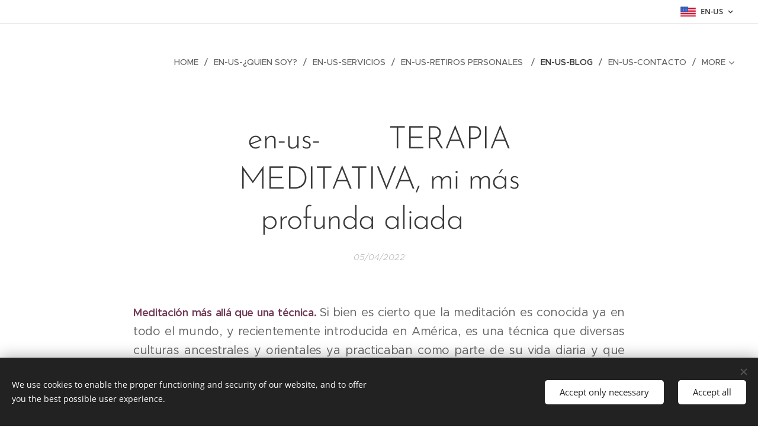

--- FILE ---
content_type: text/html; charset=UTF-8
request_url: https://www.danielortizterapeuta.com/l/en-us-terapia-meditativa-mi-mas-profunda-aliada/
body_size: 21549
content:
<!DOCTYPE html>
<html class="no-js" prefix="og: https://ogp.me/ns#" lang="en-us">
<head><link rel="preconnect" href="https://duyn491kcolsw.cloudfront.net" crossorigin><link rel="preconnect" href="https://fonts.gstatic.com" crossorigin><meta charset="utf-8"><link rel="icon" href="https://duyn491kcolsw.cloudfront.net/files/2d/2di/2div3h.svg?ph=85b29db3de" type="image/svg+xml" sizes="any"><link rel="icon" href="https://duyn491kcolsw.cloudfront.net/files/07/07f/07fzq8.svg?ph=85b29db3de" type="image/svg+xml" sizes="16x16"><link rel="icon" href="https://duyn491kcolsw.cloudfront.net/files/1j/1j3/1j3767.ico?ph=85b29db3de"><link rel="apple-touch-icon" href="https://duyn491kcolsw.cloudfront.net/files/1j/1j3/1j3767.ico?ph=85b29db3de"><link rel="icon" href="https://duyn491kcolsw.cloudfront.net/files/1j/1j3/1j3767.ico?ph=85b29db3de">
    <meta http-equiv="X-UA-Compatible" content="IE=edge">
    <title>en-us-&amp;nbsp; &amp;nbsp; &amp;nbsp; &amp;nbsp; TERAPIA MEDITATIVA,&amp;nbsp;mi más profunda aliada&amp;nbsp; &amp;nbsp;&amp;nbsp; :: Daniel Ortiz Terapeuta</title>
    <meta name="viewport" content="width=device-width,initial-scale=1">
    <meta name="msapplication-tap-highlight" content="no">
    
    <link href="https://duyn491kcolsw.cloudfront.net/files/0r/0rk/0rklmm.css?ph=85b29db3de" media="print" rel="stylesheet">
    <link href="https://duyn491kcolsw.cloudfront.net/files/2e/2e5/2e5qgh.css?ph=85b29db3de" media="screen and (min-width:100000em)" rel="stylesheet" data-type="cq" disabled>
    <link rel="stylesheet" href="https://duyn491kcolsw.cloudfront.net/files/41/41k/41kc5i.css?ph=85b29db3de"><link rel="stylesheet" href="https://duyn491kcolsw.cloudfront.net/files/3b/3b2/3b2e8e.css?ph=85b29db3de" media="screen and (min-width:37.5em)"><link rel="stylesheet" href="https://duyn491kcolsw.cloudfront.net/files/2v/2vp/2vpyx8.css?ph=85b29db3de" data-wnd_color_scheme_file=""><link rel="stylesheet" href="https://duyn491kcolsw.cloudfront.net/files/34/34q/34qmjb.css?ph=85b29db3de" data-wnd_color_scheme_desktop_file="" media="screen and (min-width:37.5em)" disabled=""><link rel="stylesheet" href="https://duyn491kcolsw.cloudfront.net/files/1j/1jo/1jorv9.css?ph=85b29db3de" data-wnd_additive_color_file=""><link rel="stylesheet" href="https://duyn491kcolsw.cloudfront.net/files/1p/1pz/1pz926.css?ph=85b29db3de" data-wnd_typography_file=""><link rel="stylesheet" href="https://duyn491kcolsw.cloudfront.net/files/1q/1qi/1qidly.css?ph=85b29db3de" data-wnd_typography_desktop_file="" media="screen and (min-width:37.5em)" disabled=""><script>(()=>{let e=!1;const t=()=>{if(!e&&window.innerWidth>=600){for(let e=0,t=document.querySelectorAll('head > link[href*="css"][media="screen and (min-width:37.5em)"]');e<t.length;e++)t[e].removeAttribute("disabled");e=!0}};t(),window.addEventListener("resize",t),"container"in document.documentElement.style||fetch(document.querySelector('head > link[data-type="cq"]').getAttribute("href")).then((e=>{e.text().then((e=>{const t=document.createElement("style");document.head.appendChild(t),t.appendChild(document.createTextNode(e)),import("https://duyn491kcolsw.cloudfront.net/client/js.polyfill/container-query-polyfill.modern.js").then((()=>{let e=setInterval((function(){document.body&&(document.body.classList.add("cq-polyfill-loaded"),clearInterval(e))}),100)}))}))}))})()</script>
<link rel="preload stylesheet" href="https://duyn491kcolsw.cloudfront.net/files/2m/2m8/2m8msc.css?ph=85b29db3de" as="style"><meta name="description" content="Meditación más allá que una técnica. Si bien es cierto que la meditación es conocida ya en todo el mundo, y recientemente introducida en América, es una técnica que diversas culturas ancestrales y orientales ya practicaban como parte de su vida diaria y que son evidentes sus diversos beneficios, sin embargo, en América Latina sigue siendo poco..."><meta name="keywords" content=""><meta name="generator" content="Webnode 2"><meta name="apple-mobile-web-app-capable" content="no"><meta name="apple-mobile-web-app-status-bar-style" content="black"><meta name="format-detection" content="telephone=no"><!-- Facebook Pixel Code -->
<script>
!function(f,b,e,v,n,t,s)
{if(f.fbq)return;n=f.fbq=function(){n.callMethod?
n.callMethod.apply(n,arguments):n.queue.push(arguments)};
if(!f._fbq)f._fbq=n;n.push=n;n.loaded=!0;n.version='2.0';
n.queue=[];t=b.createElement(e);t.async=!0;
t.src=v;s=b.getElementsByTagName(e)[0];
s.parentNode.insertBefore(t,s)}(window, document,'script',
'https://connect.facebook.net/en_US/fbevents.js');
fbq('init', '614636572527933');
fbq('track', 'PageView');
</script>
<noscript><img height="1" width="1" style="display:none"
src="https://www.facebook.com/tr?id=614636572527933&ev=PageView&noscript=1"
/></noscript>
<!-- End Facebook Pixel Code -->



<meta property="og:url" content="https://danielortizterapeuta.com/l/en-us-terapia-meditativa-mi-mas-profunda-aliada/"><meta property="og:title" content="en-us-&amp;nbsp; &amp;nbsp; &amp;nbsp; &amp;nbsp; TERAPIA MEDITATIVA,&amp;nbsp;mi más profunda aliada&amp;nbsp; &amp;nbsp;&amp;nbsp; :: Daniel Ortiz Terapeuta"><meta property="og:type" content="article"><meta property="og:description" content="Meditación más allá que una técnica. Si bien es cierto que la meditación es conocida ya en todo el mundo, y recientemente introducida en América, es una técnica que diversas culturas ancestrales y orientales ya practicaban como parte de su vida diaria y que son evidentes sus diversos beneficios, sin embargo, en América Latina sigue siendo poco..."><meta property="og:site_name" content="Daniel Ortiz Terapeuta"><meta property="og:image" content="https://85b29db3de.clvaw-cdnwnd.com/46392037d151f7111c59ec19a4bde393/200000079-d2cebd2ced/700/Emociones%20%282%29.png?ph=85b29db3de"><meta property="og:article:published_time" content="2022-05-04T00:00:00+0200"><meta property="fb:app_id" content="225951590755638"><meta name="robots" content="index,follow"><link rel="canonical" href="https://www.danielortizterapeuta.com/l/en-us-terapia-meditativa-mi-mas-profunda-aliada/"><script>window.checkAndChangeSvgColor=function(c){try{var a=document.getElementById(c);if(a){c=[["border","borderColor"],["outline","outlineColor"],["color","color"]];for(var h,b,d,f=[],e=0,m=c.length;e<m;e++)if(h=window.getComputedStyle(a)[c[e][1]].replace(/\s/g,"").match(/^rgb[a]?\(([0-9]{1,3}),([0-9]{1,3}),([0-9]{1,3})/i)){b="";for(var g=1;3>=g;g++)b+=("0"+parseInt(h[g],10).toString(16)).slice(-2);"0"===b.charAt(0)&&(d=parseInt(b.substr(0,2),16),d=Math.max(16,d),b=d.toString(16)+b.slice(-4));f.push(c[e][0]+"="+b)}if(f.length){var k=a.getAttribute("data-src"),l=k+(0>k.indexOf("?")?"?":"&")+f.join("&");a.src!=l&&(a.src=l,a.outerHTML=a.outerHTML)}}}catch(n){}};</script><script src="https://www.googletagmanager.com/gtag/js?id=UA-197008054-1" async></script><script>
						window.dataLayer = window.dataLayer || [];
						function gtag(){
						
						dataLayer.push(arguments);}
						gtag('js', new Date());
						</script><script>gtag('consent', 'default', {'ad_storage': 'denied', 'analytics_storage': 'denied', 'ad_user_data': 'denied', 'ad_personalization': 'denied' });</script><script>gtag('config', 'UA-197008054-1');</script></head>
<body class="l wt-blogpost ac-h ac-i ac-n l-default l-d-none b-btn-sq b-btn-s-l b-btn-dn b-btn-bw-1 img-d-n img-t-o img-h-z line-solid b-e-ds lbox-d c-s-n  hb-on  wnd-fe wnd-multilang"><noscript>
				<iframe
				 src="https://www.googletagmanager.com/ns.html?id=GTM-542MMSL"
				 height="0"
				 width="0"
				 style="display:none;visibility:hidden"
				 >
				 </iframe>
			</noscript>

<div class="wnd-page l-page cs-gray ac-none t-t-fs-m t-t-fw-m t-t-sp-n t-t-d-n t-s-fs-s t-s-fw-m t-s-sp-n t-s-d-n t-p-fs-m t-p-fw-m t-p-sp-n t-h-fs-s t-h-fw-s t-h-sp-n t-bq-fs-m t-bq-fw-m t-bq-sp-n t-bq-d-q t-btn-fw-l t-nav-fw-l t-pd-fw-l t-nav-tt-u">
    <div class="l-w t cf t-29">
        <div class="l-bg cf">
            <div class="s-bg-l">
                
                
            </div>
        </div>
        <header class="l-h cf">
            <div class="sw cf">
	<div class="sw-c cf"><section class="s s-hb cf sc-w   wnd-w-wide wnd-hbl-on">
	<div class="s-w cf">
		<div class="s-o cf">
			<div class="s-bg cf">
                <div class="s-bg-l">
                    
                    
                </div>
			</div>
			<div class="s-c">
                <div class="s-hb-c cf">
                    <div class="hb-si">
                        
                    </div>
                    <div class="hb-ci">
                        
                    </div>
                    <div class="hb-ccy">
                        
                    </div>
                    <div class="hb-lang">
                        <div class="hbl">
    <div class="hbl-c">
        <span class="hbl-a">
            <span class="hbl-a-t">
                <span class="lang-en-us">en-us</span>
            </span>
        </span>
        <div class="hbl-i lang-items">
            <ul class="hbl-i-l">
                <li>
                    <a href="/home/"><span class="lang-es">es</span></a>
                </li><li selected>
                    <span class="lang-en-us">en-us</span>
                </li>
            </ul>
        </div>
    </div>
</div>
                    </div>
                </div>
			</div>
		</div>
	</div>
</section><section data-space="true" class="s s-hn s-hn-default wnd-mt-classic wnd-na-c logo-classic sc-w   wnd-w-wide wnd-nh-l  menu-delimiters-slash">
	<div class="s-w">
		<div class="s-o">

			<div class="s-bg">
                <div class="s-bg-l">
                    
                    
                </div>
			</div>

			<div class="h-w h-f wnd-fixed">

				<div class="n-l">
					<div class="s-c menu-nav">
						<div class="logo-block">
							<div class="b b-l logo logo-default logo-nb brandon-grotesque logo-32 b-ls-l">
	<div class="b-l-c logo-content">
		<a class="b-l-link logo-link" href="/en-us/">

			

			

			<div class="b-l-br logo-br"></div>

			<div class="b-l-text logo-text-wrapper">
				<div class="b-l-text-w logo-text">
					<span class="b-l-text-c logo-text-cell"></span>
				</div>
			</div>

		</a>
	</div>
</div>
						</div>

						<div id="menu-slider">
							<div id="menu-block">
								<nav id="menu"><div class="menu-font menu-wrapper">
	<a href="#" class="menu-close" rel="nofollow" title="Close Menu"></a>
	<ul role="menubar" aria-label="Menu" class="level-1">
		<li role="none" class="wnd-homepage">
			<a class="menu-item" role="menuitem" href="/en-us/"><span class="menu-item-text">Home</span></a>
			
		</li><li role="none">
			<a class="menu-item" role="menuitem" href="/en-us/la-banda/"><span class="menu-item-text">en-us-¿Quien soy?</span></a>
			
		</li><li role="none">
			<a class="menu-item" role="menuitem" href="/en-us/discografia/"><span class="menu-item-text">en-us-Servicios</span></a>
			
		</li><li role="none">
			<a class="menu-item" role="menuitem" href="/en-us/mis-7-retiros/"><span class="menu-item-text">en-us-Retiros Personales  </span></a>
			
		</li><li role="none" class="wnd-active-path">
			<a class="menu-item" role="menuitem" href="/en-us/blog/"><span class="menu-item-text">en-us-Blog</span></a>
			
		</li><li role="none">
			<a class="menu-item" role="menuitem" href="/en-us/contacto/"><span class="menu-item-text">en-us-Contacto</span></a>
			
		</li><li role="none">
			<a class="menu-item" role="menuitem" href="/en-us/politica-de-privacidad/"><span class="menu-item-text">en-us-Política de Privacidad</span></a>
			
		</li><li role="none">
			<a class="menu-item" role="menuitem" href="/en-us/testimonios/"><span class="menu-item-text">en-us-Testimonios</span></a>
			
		</li><li role="none">
			<a class="menu-item" role="menuitem" href="/en-us/alumnos/"><span class="menu-item-text">en-us-Alumnos</span></a>
			
		</li><li role="none">
			<a class="menu-item" role="menuitem" href="/en-us/usuario/"><span class="menu-item-text">en-us-USUARIO</span></a>
			
		</li>
	</ul>
	<span class="more-text">More</span>
</div></nav>
							</div>
						</div>

						<div class="cart-and-mobile">
							
							

							<div id="menu-mobile">
								<a href="#" id="menu-submit"><span></span>Menu</a>
							</div>
						</div>

					</div>
				</div>

			</div>

		</div>
	</div>
</section></div>
</div>
        </header>
        <main class="l-m cf">
            <div class="sw cf">
	<div class="sw-c cf"><section data-space="true" class="s s-hm s-hm-bdh s-bdh cf sc-w   wnd-w-narrow wnd-s-normal wnd-h-auto wnd-nh-l wnd-p-cc hn-default">
    <div class="s-w cf">
	    <div class="s-o cf">
	        <div class="s-bg cf">
                <div class="s-bg-l">
                    
                    
                </div>
	        </div>
	        <div class="h-c s-c cf">
		        <div class="s-bdh-c b b-s-l b-s-r b-cs cf">
			        <div class="s-bdh-w">
			            <h1 class="s-bdh-t"><div class="ld">
	<span class="ld-c">en-us-&nbsp; &nbsp; &nbsp; &nbsp; TERAPIA MEDITATIVA,&nbsp;mi más profunda aliada&nbsp; &nbsp;&nbsp;</span>
</div></h1>
			            <span class="s-bdh-d"><div class="ld">
	<span class="ld-c">05/04/2022</span>
</div></span>
			        </div>
		        </div>
	        </div>
	    </div>
    </div>
</section><section class="s s-basic cf sc-w   wnd-w-wider wnd-s-normal wnd-h-auto" data-wnd_brightness="0" data-wnd_last_section>
	<div class="s-w cf">
		<div class="s-o s-fs cf">
			<div class="s-bg cf">
				<div class="s-bg-l">
                    
					
				</div>
			</div>
			<div class="s-c s-fs cf">
				<div class="ez cf wnd-no-cols">
	<div class="ez-c"><div class="b b-text cf">
	<div class="b-c b-text-c b-s b-s-t60 b-s-b60 b-cs cf"><p class="wnd-align-justify"><strong><font class="wsw-50">Meditación más allá que una técnica.&nbsp;</font></strong><span style="font-size: 1.25rem;">Si bien es cierto que la meditación
es conocida ya en todo el mundo, y recientemente introducida en América, es una
técnica que diversas culturas ancestrales y orientales ya practicaban como parte
de su vida diaria y que son evidentes sus diversos beneficios, sin embargo, en
América Latina sigue siendo poco explorada. Lejos de lo que se puede decir u opinar
de su práctica, es un hecho comprobable que la Meditación te lleva por un
camino profundo de auto observación y conexión con tu YO ESPIRITUAL y que viene
desde tu interior, de una manera natural y partiendo de lo básico, tu RESPIRACIÓN
y ATENCIÓN CONSCIENTE.</span></p><p><font class="wsw-50"><strong>¿Cómo</strong><strong>&nbsp;surge la Terapia
Meditativa?</strong></font></p><p class="wnd-align-justify">Por siglos hemos explorado ya en
muchos ámbitos nuestro <strong>YO</strong> <strong>FÍSICO</strong>, es decir, todo lo relacionado
al cuerpo, aquello que podemos ver y tocar. También seguimos explorando cómo
funciona nuestra mente y qué relación tiene con nuestro cuerpo, es decir,
nuestro <strong>YO MENTAL</strong> que constituye nuestros pensamientos y emociones. Pero
hay una tercera parte quizá poco o superficialmente explorada, que
inevitablemente nos conforma y es nuestro <strong>YO ESPIRITUAL</strong>, aquello que
viene de nuestra alma, esta energía es intangible, pero podemos sentir y vibrar
al sincronizarse mente y cuerpo con ella de una manera extraordinaria. </p><p class="wnd-align-justify">Partiendo de explorar y entender
el cómo sanar y potencializar nuestro <strong>YO ESPIRITUAL</strong>, surge el camino de
un tratamiento complementario a los ya ampliamente explorados (MI YO FÍSICO Y
MI YO MENTAL) donde se profundice y se vaya al origen o raíz de muchas de las diversas
enfermedades, emociones predominantes, pensamientos repetitivos y situaciones incomprensibles
que puedan surgir en la vida de una persona. </p><p class="wnd-align-justify">Este tratamiento desarrollado por
<em>DANIEL ORTIZ TERAPEUTA</em>, es una conexión directa con tu <strong>YO ESPIRITUAL </strong>a
través de la técnica meditativa de visualización, reprogramación mental,
atención plena, respiración consciente y relajación; combinado con sabiduría
ancestral y espiritualidad universal, que nos lleva a comprender la vida de
grandes maestros espirituales y su caminar por nuestro mundo.</p><p class="wnd-align-justify">Después de una practica asidua de
meditación, explorando diversas técnicas y formas de realizar meditaciones
profundas, Daniel Ortiz Terapeuta quien ha desarrollado su propio tratamiento de
terapia meditativa, comenzó un camino de 7 siete retiros llamado los 7 retiros
del Cristo Interior, donde cada retiro afloro una revelación de ayuda y
compartir. Fue justamente en uno de sus retiros dónde perfecciono y desarrollo
a profundidad lo que sería este tratamiento holístico espiritual, ideal para complementar
cualquier tratamiento Médico, Psicológico o Psiquiátrico, convirtiéndose en el
tratamiento aliado e ideal para una SANACIÓN COMPLETA E INTEGRAL. </p><p class="wnd-align-justify">




</p><p class="wnd-align-justify">Partiendo de lo anterior, hablamos de una sanación holística
que se complementa objetivamente con tratamientos médicos, psicológicos y psiquiátricos.
Para poder comprender esta completud veamos el siguiente esquema:&nbsp;</p></div>
</div><div class="b-img b-img-default b b-s cf wnd-orientation-square wnd-type-image img-s-n" style="margin-left:20.93%;margin-right:20.93%;" id="wnd_ImageBlock_84057">
	<div class="b-img-w">
		<div class="b-img-c" style="padding-bottom:100%;text-align:center;">
            <picture><source type="image/webp" srcset="https://85b29db3de.clvaw-cdnwnd.com/46392037d151f7111c59ec19a4bde393/200000145-677386773b/450/Emociones%20%282%29.webp?ph=85b29db3de 450w, https://85b29db3de.clvaw-cdnwnd.com/46392037d151f7111c59ec19a4bde393/200000145-677386773b/700/Emociones%20%282%29.webp?ph=85b29db3de 500w, https://85b29db3de.clvaw-cdnwnd.com/46392037d151f7111c59ec19a4bde393/200000145-677386773b/Emociones%20%282%29.webp?ph=85b29db3de 500w" sizes="100vw" ><img id="wnd_ImageBlock_84057_img" src="https://85b29db3de.clvaw-cdnwnd.com/46392037d151f7111c59ec19a4bde393/200000079-d2cebd2ced/Emociones%20%282%29.png?ph=85b29db3de" alt="" width="500" height="500" loading="lazy" style="top:0%;left:0%;width:100%;height:100%;position:absolute;" ></picture>
			</div>
		
	</div>
</div><div class="b b-text cf">
	<div class="b-c b-text-c b-s b-s-t60 b-s-b60 b-cs cf"><p id="wnd_TextBlock_247611334_inner_10" data-wnd_is_separable="1" data-wnd_separable_index="10" data-wnd_separable_id="wnd_TextBlock_247611334"><br></p></div>
</div><div class="b b-text cf">
	<div class="b-c b-text-c b-s b-s-t60 b-s-b60 b-cs cf"><p><strong><font class="wsw-50">La Terapia Meditativa, un
complemento en equilibrio.</font></strong></p><p>Desde mi experiencia y partiendo
desde como empecé mi camino con la terapia meditativa, he de confesar que llevaba
mucho tiempo con niveles de ansiedad que eran ya tan altos, que comencé un
tratamiento de gastritis y colitis, una vez iniciado este tratamiento médico, sentí
que no era normal estar tan ansiosa constantemente, comenzaba a irritarme ya con
demasiada facilidad, una cosa que me llevo a iniciar a la par un tratamiento psicológico,
donde exploré un poco más mis emociones, mi irritabilidad, reconozco un avance progresivo,
mi gastritis había mejorado, mi temperamento estaba controlado,  sin embargo, sentía que algo más hacia falta. </p><p>Fue hasta que conocí la terapia
meditativa que comprendí el origen, la raíz de esa ansiedad y emociones
impulsivas que, si bien estaban controladas, se manifestaban inconscientemente,
es decir, sin saber de donde provenían. Descubrí que esas emociones, junto con
ese dolor de estómago, era un miedo almacenado en alguna etapa de mi vida,
miedo al fracaso, al éxito, a ser yo misma y por supuesto a una profunda desconexión
con mi <strong>YO ESPIRTUAL</strong>. </p><p>


</p><p>Hoy en día, me encuentro en un
trabajo interior profundo, alejándome de la ansiedad, buscando estar en paz y
en armonía con lo que me rodea, en una aceptación profunda de mi misma. Sigo
sanando y sin duda sigo descubriéndome, y parte de todo este avance se lo debo
a lo que me sigue aportado la Terapia Meditativa.</p></div>
</div><div class="b-img b-img-default b b-s cf wnd-orientation-square wnd-type-image img-s-n" style="margin-left:34.75%;margin-right:34.75%;" id="wnd_ImageBlock_55617">
	<div class="b-img-w">
		<div class="b-img-c" style="padding-bottom:100%;text-align:center;">
            <picture><source type="image/webp" srcset="https://85b29db3de.clvaw-cdnwnd.com/46392037d151f7111c59ec19a4bde393/200000144-387c5387c9/450/Emociones%20%283%29.webp?ph=85b29db3de 450w, https://85b29db3de.clvaw-cdnwnd.com/46392037d151f7111c59ec19a4bde393/200000144-387c5387c9/700/Emociones%20%283%29.webp?ph=85b29db3de 500w, https://85b29db3de.clvaw-cdnwnd.com/46392037d151f7111c59ec19a4bde393/200000144-387c5387c9/Emociones%20%283%29.webp?ph=85b29db3de 500w" sizes="100vw" ><img id="wnd_ImageBlock_55617_img" src="https://85b29db3de.clvaw-cdnwnd.com/46392037d151f7111c59ec19a4bde393/200000080-db1a3db1a6/Emociones%20%283%29.png?ph=85b29db3de" alt="" width="500" height="500" loading="lazy" style="top:0%;left:0%;width:100%;height:100%;position:absolute;" ></picture>
			</div>
		
	</div>
</div><div class="b b-text cf">
	<div class="b-c b-text-c b-s b-s-t60 b-s-b60 b-cs cf"><p class="wnd-align-center">Valeria Beristain | Editor, Mercadóloga y paciente de Daniel Ortiz Terapeuta</p></div>
</div></div>
</div>
			</div>
		</div>
	</div>
</section></div>
</div>
<div class="s-bdf b-s b-s-t200 b-cs " data-wnd_social_buttons="true">
	<div class="s-bdf-share b-s-b200"><div id="fb-root"></div><script src="https://connect.facebook.net/en_US/sdk.js#xfbml=1&amp;version=v5.0&amp;appId=225951590755638&amp;autoLogAppEvents=1" async defer crossorigin="anonymous"></script><div style="margin-right: 20px" class="fb-share-button" data-href="https://www.danielortizterapeuta.com/l/en-us-terapia-meditativa-mi-mas-profunda-aliada/" data-layout="button" data-size="large"><a class="fb-xfbml-parse-ignore" target="_blank" href="https://www.facebook.com/sharer/sharer.php?u=https%3A%2F%2Fwww.danielortizterapeuta.com%2Fl%2Fen-us-terapia-meditativa-mi-mas-profunda-aliada%2F&amp;src=sdkpreparse">Share</a></div><a href="https://twitter.com/share" class="twitter-share-button" data-size="large">Tweet</a><script>window.twttr=function(t,e,r){var n,i=t.getElementsByTagName(e)[0],w=window.twttr||{};return t.getElementById(r)?w:((n=t.createElement(e)).id=r,n.src="https://platform.twitter.com/widgets.js",i.parentNode.insertBefore(n,i),w._e=[],w.ready=function(t){w._e.push(t)},w)}(document,"script","twitter-wjs");</script></div>
	<div class="s-bdf-comments"><div id="wnd-fb-comments" class="fb-comments" data-href="https://www.danielortizterapeuta.com/l/en-us-terapia-meditativa-mi-mas-profunda-aliada/" data-numposts="5" data-colorscheme="light"></div></div>
	<div class="s-bdf-html"></div>
</div>

        </main>
        <footer class="l-f cf">
            <div class="sw cf">
	<div class="sw-c cf"><section data-wn-border-element="s-f-border" class="s s-f s-f-basic s-f-simple sc-w   wnd-w-wider wnd-s-higher">
	<div class="s-w">
		<div class="s-o">
			<div class="s-bg">
                <div class="s-bg-l">
                    
                    
                </div>
			</div>
			<div class="s-c s-f-l-w s-f-border">
				<div class="s-f-l b-s b-s-t0 b-s-b0">
					<div class="s-f-l-c s-f-l-c-first">
						<div class="s-f-cr"><span class="it b link">
	<span class="it-c"><strong><font class="wnd-font-size-120">Contacto |&nbsp;&nbsp;</font><font class="wnd-font-size-130"><a href="https://wa.me/message/BEHOIEQ4YLMRM1" target="_blank">Whatsapp +52 55 4079 7237</a>&nbsp;&nbsp;</font>© Daniel Ortiz Terapeuta 2022 |&nbsp;</strong><strong>Copyright&nbsp;</strong></span>
</span></div>
						<div class="s-f-sf">
                            <span class="sf b">
<span class="sf-content sf-c link"><p><a href="https://www.youtube.com/c/DanielOrtizTerapeuta/videos" target="_blank">https://www.youtube.com/c/DanielOrtizTerapeuta/videos</a><br></p></span>
</span>
                            <span class="sf-cbr link">
    <a href="#" rel="nofollow">Cookies</a>
</span>
                            
                            
                            
                        </div>
					</div>
					<div class="s-f-l-c s-f-l-c-last">
						<div class="s-f-lang lang-select cf">
	<div class="s-f-lang-c">
		<span class="s-f-lang-t lang-title"><span class="wt-bold"><span>Languages</span></span></span>
		<div class="s-f-lang-i lang-items">
			<ul class="s-f-lang-list">
				<li class="link">
					<a href="/home/"><span class="lang-es">Español</span></a>
				</li><li class="link">
					<span class="lang-en-us">American English</span>
				</li>
			</ul>
		</div>
	</div>
</div>
					</div>
                    <div class="s-f-l-c s-f-l-c-currency">
                        <div class="s-f-ccy ccy-select cf">
	
</div>
                    </div>
				</div>
			</div>
		</div>
	</div>
</section></div>
</div>
        </footer>
    </div>
    
</div>
<section class="cb cb-dark" id="cookiebar" style="display:none;" id="cookiebar" style="display:none;">
	<div class="cb-bar cb-scrollable">
		<div class="cb-bar-c">
			<div class="cb-bar-text">We use cookies to enable the proper functioning and security of our website, and to offer you the best possible user experience.</div>
			<div class="cb-bar-buttons">
				<button class="cb-button cb-close-basic" data-action="accept-necessary">
					<span class="cb-button-content">Accept only necessary</span>
				</button>
				<button class="cb-button cb-close-basic" data-action="accept-all">
					<span class="cb-button-content">Accept all</span>
				</button>
				
			</div>
		</div>
        <div class="cb-close cb-close-basic" data-action="accept-necessary"></div>
	</div>

	<div class="cb-popup cb-light close">
		<div class="cb-popup-c">
			<div class="cb-popup-head">
				<h3 class="cb-popup-title">Advanced settings</h3>
				<p class="cb-popup-text">Puedes personalizar tus preferencias de cookies aquí. Habilita o deshabilita las siguientes categorías y guarda tu selección.</p>
			</div>
			<div class="cb-popup-options cb-scrollable">
				<div class="cb-option">
					<input class="cb-option-input" type="checkbox" id="necessary" name="necessary" readonly="readonly" disabled="disabled" checked="checked">
                    <div class="cb-option-checkbox"></div>
                    <label class="cb-option-label" for="necessary">Essential cookies</label>
					<div class="cb-option-text"></div>
				</div>
			</div>
			<div class="cb-popup-footer">
				<button class="cb-button cb-save-popup" data-action="advanced-save">
					<span class="cb-button-content">Save</span>
				</button>
			</div>
			<div class="cb-close cb-close-popup" data-action="close"></div>
		</div>
	</div>
</section>

<script src="https://duyn491kcolsw.cloudfront.net/files/3e/3em/3eml8v.js?ph=85b29db3de" crossorigin="anonymous" type="module"></script><script>document.querySelector(".wnd-fe")&&[...document.querySelectorAll(".c")].forEach((e=>{const t=e.querySelector(".b-text:only-child");t&&""===t.querySelector(".b-text-c").innerText&&e.classList.add("column-empty")}))</script>


<script src="https://duyn491kcolsw.cloudfront.net/client.fe/js.compiled/lang.en-us.2097.js?ph=85b29db3de" crossorigin="anonymous"></script><script src="https://duyn491kcolsw.cloudfront.net/client.fe/js.compiled/compiled.multi.2-2203.js?ph=85b29db3de" crossorigin="anonymous"></script><script>var wnd = wnd || {};wnd.$data = {"image_content_items":{"wnd_ThumbnailBlock_1":{"id":"wnd_ThumbnailBlock_1","type":"wnd.pc.ThumbnailBlock"},"wnd_Section_default_742050678":{"id":"wnd_Section_default_742050678","type":"wnd.pc.Section"},"wnd_ImageBlock_84057":{"id":"wnd_ImageBlock_84057","type":"wnd.pc.ImageBlock"},"wnd_ImageBlock_55617":{"id":"wnd_ImageBlock_55617","type":"wnd.pc.ImageBlock"},"wnd_LogoBlock_726268":{"id":"wnd_LogoBlock_726268","type":"wnd.pc.LogoBlock"},"wnd_FooterSection_footer_330337":{"id":"wnd_FooterSection_footer_330337","type":"wnd.pc.FooterSection"}},"svg_content_items":{"wnd_ImageBlock_84057":{"id":"wnd_ImageBlock_84057","type":"wnd.pc.ImageBlock"},"wnd_ImageBlock_55617":{"id":"wnd_ImageBlock_55617","type":"wnd.pc.ImageBlock"},"wnd_LogoBlock_726268":{"id":"wnd_LogoBlock_726268","type":"wnd.pc.LogoBlock"}},"content_items":[],"eshopSettings":{"ESHOP_SETTINGS_DISPLAY_PRICE_WITHOUT_VAT":false,"ESHOP_SETTINGS_DISPLAY_ADDITIONAL_VAT":false,"ESHOP_SETTINGS_DISPLAY_SHIPPING_COST":false},"project_info":{"isMultilanguage":true,"isMulticurrency":false,"eshop_tax_enabled":"1","country_code":"","contact_state":"","eshop_tax_type":"VAT","eshop_discounts":false,"graphQLURL":"https:\/\/danielortizterapeuta.com\/servers\/graphql\/","iubendaSettings":{"cookieBarCode":"","cookiePolicyCode":"","privacyPolicyCode":"","termsAndConditionsCode":""}}};</script><script>wnd.$system = {"fileSystemType":"aws_s3","localFilesPath":"https:\/\/www.danielortizterapeuta.com\/_files\/","awsS3FilesPath":"https:\/\/85b29db3de.clvaw-cdnwnd.com\/46392037d151f7111c59ec19a4bde393\/","staticFiles":"https:\/\/duyn491kcolsw.cloudfront.net\/files","isCms":false,"staticCDNServers":["https:\/\/duyn491kcolsw.cloudfront.net\/"],"fileUploadAllowExtension":["jpg","jpeg","jfif","png","gif","bmp","ico","svg","webp","tiff","pdf","doc","docx","ppt","pptx","pps","ppsx","odt","xls","xlsx","txt","rtf","mp3","wma","wav","ogg","amr","flac","m4a","3gp","avi","wmv","mov","mpg","mkv","mp4","mpeg","m4v","swf","gpx","stl","csv","xml","txt","dxf","dwg","iges","igs","step","stp"],"maxUserFormFileLimit":4194304,"frontendLanguage":"en-us","backendLanguage":"es","frontendLanguageId":"2","page":{"id":50000001,"identifier":"l","template":{"id":200000055,"styles":{"typography":"t-29_new","scheme":"cs-gray","additiveColor":"ac-none","acHeadings":true,"acSubheadings":false,"acIcons":true,"acOthers":false,"imageStyle":"img-d-n","imageHover":"img-h-z","imageTitle":"img-t-o","buttonStyle":"b-btn-sq","buttonSize":"b-btn-s-l","buttonDecoration":"b-btn-dn","buttonBorders":"b-btn-bw-1","lineStyle":"line-solid","eshopGridItemAlign":"b-e-c","eshopGridItemStyle":"b-e-ds","lightboxStyle":"lbox-d","background":{"default":null},"backgroundSettings":{"default":""},"columnSpaces":"c-s-n","acMenu":true,"layoutType":"l-default","layoutDecoration":"l-d-none","formStyle":"default","menuType":"","menuStyle":"menu-delimiters-slash","sectionWidth":"wnd-w-narrow","sectionSpace":"wnd-s-normal","headerBarStyle":"hb-on","typoTitleSizes":"t-t-fs-m","typoTitleWeights":"t-t-fw-m","typoTitleSpacings":"t-t-sp-n","typoTitleDecorations":"t-t-d-n","typoHeadingSizes":"t-h-fs-s","typoHeadingWeights":"t-h-fw-s","typoHeadingSpacings":"t-h-sp-n","typoSubtitleSizes":"t-s-fs-s","typoSubtitleWeights":"t-s-fw-m","typoSubtitleSpacings":"t-s-sp-n","typoSubtitleDecorations":"t-s-d-n","typoParagraphSizes":"t-p-fs-m","typoParagraphWeights":"t-p-fw-m","typoParagraphSpacings":"t-p-sp-n","typoBlockquoteSizes":"t-bq-fs-m","typoBlockquoteWeights":"t-bq-fw-m","typoBlockquoteSpacings":"t-bq-sp-n","typoBlockquoteDecorations":"t-bq-d-q","buttonWeight":"t-btn-fw-l","menuWeight":"t-nav-fw-l","productWeight":"t-pd-fw-l","menuTextTransform":"t-nav-tt-u"}},"layout":"blog_detail","name":"en-us-\u0026nbsp; \u0026nbsp; \u0026nbsp; \u0026nbsp; TERAPIA MEDITATIVA,\u0026nbsp;mi m\u00e1s profunda aliada\u0026nbsp; \u0026nbsp;\u0026nbsp;","html_title":null,"language":"en-us","langId":2,"isHomepage":false,"meta_description":null,"meta_keywords":null,"header_code":null,"footer_code":null,"styles":null,"countFormsEntries":[]},"listingsPrefix":"\/l\/","productPrefix":"\/p\/","cartPrefix":"\/en-us\/cart\/","checkoutPrefix":"\/en-us\/checkout\/","searchPrefix":"\/en-us\/search\/","isCheckout":false,"isEshop":false,"hasBlog":true,"isProductDetail":false,"isListingDetail":true,"listing_page":{"id":200000504,"template_id":200000038,"link":"\/en-us\/blog\/","identifier":"en-us-terapia-meditativa-mi-mas-profunda-aliada"},"hasEshopAnalytics":false,"gTagId":"UA-197008054-1","gAdsId":null,"format":{"be":{"DATE_TIME":{"mask":"%d.%m.%Y %H:%M","regexp":"^(((0?[1-9]|[1,2][0-9]|3[0,1])\\.(0?[1-9]|1[0-2])\\.[0-9]{1,4})(( [0-1][0-9]| 2[0-3]):[0-5][0-9])?|(([0-9]{4}(0[1-9]|1[0-2])(0[1-9]|[1,2][0-9]|3[0,1])(0[0-9]|1[0-9]|2[0-3])[0-5][0-9][0-5][0-9])))?$"},"DATE":{"mask":"%d.%m.%Y","regexp":"^((0?[1-9]|[1,2][0-9]|3[0,1])\\.(0?[1-9]|1[0-2])\\.[0-9]{1,4})$"},"CURRENCY":{"mask":{"point":".","thousands":",","decimals":2,"mask":"%s","zerofill":true}}},"fe":{"DATE_TIME":{"mask":"%m\/%d\/%Y %H:%M","regexp":"^(((0?[1-9]|1[0-2])\\\/(0?[1-9]|[1,2][0-9]|3[0,1])\\\/[0-9]{1,4})(( [0-1][0-9]| 2[0-3]):[0-5][0-9])?|(([0-9]{4}(0[1-9]|1[0-2])(0[1-9]|[1,2][0-9]|3[0,1])(0[0-9]|1[0-9]|2[0-3])[0-5][0-9][0-5][0-9])))?$"},"DATE":{"mask":"%m\/%d\/%Y","regexp":"^((0?[1-9]|1[0-2])\\\/(0?[1-9]|[1,2][0-9]|3[0,1])\\\/[0-9]{1,4})$"},"CURRENCY":{"mask":{"point":".","thousands":",","decimals":2,"mask":"%s","zerofill":true}}}},"e_product":null,"listing_item":{"id":200000019,"name":"en-us-\u0026nbsp; \u0026nbsp; \u0026nbsp; \u0026nbsp; TERAPIA MEDITATIVA,\u0026nbsp;mi m\u00e1s profunda aliada\u0026nbsp; \u0026nbsp;\u0026nbsp;","identifier":"en-us-terapia-meditativa-mi-mas-profunda-aliada","date":"20220505043613","meta_description":null,"meta_keywords":null,"html_title":null,"styles":null,"content_items":{"wnd_PerexBlock_1":{"type":"wnd.pc.PerexBlock","id":"wnd_PerexBlock_1","context":"page","text":"\u003Cp\u003E\u003Cstrong\u003E\u003Cfont class=\u0022wsw-50\u0022\u003EMeditaci\u00f3n m\u00e1s all\u00e1 que una t\u00e9cnica. \u003C\/font\u003E\u003C\/strong\u003ESi bien es cierto que la meditaci\u00f3n es conocida ya en todo el mundo, y recientemente introducida en Am\u00e9rica, es una t\u00e9cnica que diversas culturas ancestrales y orientales ya practicaban como parte de su vida diaria y que son evidentes sus diversos beneficios, sin embargo, en Am\u00e9rica Latina sigue siendo poco...\u003C\/p\u003E"},"wnd_ThumbnailBlock_1":{"type":"wnd.pc.ThumbnailBlock","id":"wnd_ThumbnailBlock_1","context":"page","style":{"background":{"default":{"default":"wnd-background-image"}},"backgroundSettings":{"default":{"default":{"id":200000079,"src":"200000079-d2cebd2ced\/Emociones (2).png","dataType":"filesystem_files","width":500,"height":500,"mediaType":"myImages","mime":"image\/png","alternatives":{"image\/webp":{"id":200000145,"src":"200000145-677386773b\/Emociones (2).webp","dataType":"filesystem_files","width":"500","height":"500","mime":"image\/webp"}}}}}},"refs":{"filesystem_files":[{"filesystem_files.id":200000079}]}},"wnd_SectionWrapper_1_main":{"type":"wnd.pc.SectionWrapper","id":"wnd_SectionWrapper_1_main","context":"page","content":["wnd_BlogDetailHeaderSection_blog_detail_header_981534778","wnd_Section_default_742050678"]},"wnd_BlogDetailHeaderSection_blog_detail_header_981534778":{"type":"wnd.pc.BlogDetailHeaderSection","contentIdentifier":"blog_detail_header","id":"wnd_BlogDetailHeaderSection_blog_detail_header_981534778","context":"page","content":{"default":["wnd_ListingDataBlock_439284395","wnd_ListingDataBlock_241552313"],"default_box":["wnd_ListingDataBlock_439284395","wnd_ListingDataBlock_241552313"]},"contentMap":{"wnd.pc.ListingDataBlock":{"name":"wnd_ListingDataBlock_439284395","date":"wnd_ListingDataBlock_241552313"}},"style":{"sectionColor":{"default":"sc-w"}},"variant":{"default":"default"}},"wnd_ListingDataBlock_439284395":{"type":"wnd.pc.ListingDataBlock","id":"wnd_ListingDataBlock_439284395","context":"page","refDataType":"listing_items","refDataKey":"listing_items.name","refDataId":200000014},"wnd_ListingDataBlock_241552313":{"type":"wnd.pc.ListingDataBlock","id":"wnd_ListingDataBlock_241552313","context":"page","refDataType":"listing_items","refDataKey":"listing_items.date","refDataId":200000014},"wnd_Section_default_742050678":{"type":"wnd.pc.Section","contentIdentifier":"default","id":"wnd_Section_default_742050678","context":"page","content":{"default":["wnd_EditZone_897015166"],"default_box":["wnd_EditZone_897015166"]},"contentMap":{"wnd.pc.EditZone":{"master-01":"wnd_EditZone_897015166"}},"style":{"sectionColor":{"default":"sc-w"},"sectionWidth":{"default":"wnd-w-wider"},"sectionSpace":{"default":"wnd-s-normal"},"sectionHeight":{"default":"wnd-h-auto"},"sectionPosition":{"default":"wnd-p-cc"}},"variant":{"default":"default"}},"wnd_EditZone_897015166":{"type":"wnd.pc.EditZone","id":"wnd_EditZone_897015166","context":"page","content":["wnd_TextBlock_247611334","wnd_ImageBlock_84057","wnd_TextBlock_56444","wnd_TextBlock_56323","wnd_ImageBlock_55617","wnd_TextBlock_90501"]},"wnd_TextBlock_247611334":{"type":"wnd.pc.TextBlock","id":"wnd_TextBlock_247611334","context":"page","code":"\u003Cp class=\u0022wnd-align-justify\u0022\u003E\u003Cstrong\u003E\u003Cfont class=\u0022wsw-50\u0022\u003EMeditaci\u00f3n m\u00e1s all\u00e1 que una t\u00e9cnica.\u0026nbsp;\u003C\/font\u003E\u003C\/strong\u003E\u003Cspan style=\u0022font-size: 1.25rem;\u0022\u003ESi bien es cierto que la meditaci\u00f3n\nes conocida ya en todo el mundo, y recientemente introducida en Am\u00e9rica, es una\nt\u00e9cnica que diversas culturas ancestrales y orientales ya practicaban como parte\nde su vida diaria y que son evidentes sus diversos beneficios, sin embargo, en\nAm\u00e9rica Latina sigue siendo poco explorada. Lejos de lo que se puede decir u opinar\nde su pr\u00e1ctica, es un hecho comprobable que la Meditaci\u00f3n te lleva por un\ncamino profundo de auto observaci\u00f3n y conexi\u00f3n con tu YO ESPIRITUAL y que viene\ndesde tu interior, de una manera natural y partiendo de lo b\u00e1sico, tu RESPIRACI\u00d3N\ny ATENCI\u00d3N CONSCIENTE.\u003C\/span\u003E\u003C\/p\u003E\u003Cp\u003E\u003Cfont class=\u0022wsw-50\u0022\u003E\u003Cstrong\u003E\u00bfC\u00f3mo\u003C\/strong\u003E\u003Cstrong\u003E\u0026nbsp;surge la Terapia\nMeditativa?\u003C\/strong\u003E\u003C\/font\u003E\u003C\/p\u003E\u003Cp class=\u0022wnd-align-justify\u0022\u003EPor siglos hemos explorado ya en\nmuchos \u00e1mbitos nuestro \u003Cstrong\u003EYO\u003C\/strong\u003E \u003Cstrong\u003EF\u00cdSICO\u003C\/strong\u003E, es decir, todo lo relacionado\nal cuerpo, aquello que podemos ver y tocar. Tambi\u00e9n seguimos explorando c\u00f3mo\nfunciona nuestra mente y qu\u00e9 relaci\u00f3n tiene con nuestro cuerpo, es decir,\nnuestro \u003Cstrong\u003EYO MENTAL\u003C\/strong\u003E que constituye nuestros pensamientos y emociones. Pero\nhay una tercera parte quiz\u00e1 poco o superficialmente explorada, que\ninevitablemente nos conforma y es nuestro \u003Cstrong\u003EYO ESPIRITUAL\u003C\/strong\u003E, aquello que\nviene de nuestra alma, esta energ\u00eda es intangible, pero podemos sentir y vibrar\nal sincronizarse mente y cuerpo con ella de una manera extraordinaria. \u003C\/p\u003E\u003Cp class=\u0022wnd-align-justify\u0022\u003EPartiendo de explorar y entender\nel c\u00f3mo sanar y potencializar nuestro \u003Cstrong\u003EYO ESPIRITUAL\u003C\/strong\u003E, surge el camino de\nun tratamiento complementario a los ya ampliamente explorados (MI YO F\u00cdSICO Y\nMI YO MENTAL) donde se profundice y se vaya al origen o ra\u00edz de muchas de las diversas\nenfermedades, emociones predominantes, pensamientos repetitivos y situaciones incomprensibles\nque puedan surgir en la vida de una persona. \u003C\/p\u003E\u003Cp class=\u0022wnd-align-justify\u0022\u003EEste tratamiento desarrollado por\n\u003Cem\u003EDANIEL ORTIZ TERAPEUTA\u003C\/em\u003E, es una conexi\u00f3n directa con tu \u003Cstrong\u003EYO ESPIRITUAL \u003C\/strong\u003Ea\ntrav\u00e9s de la t\u00e9cnica meditativa de visualizaci\u00f3n, reprogramaci\u00f3n mental,\natenci\u00f3n plena, respiraci\u00f3n consciente y relajaci\u00f3n; combinado con sabidur\u00eda\nancestral y espiritualidad universal, que nos lleva a comprender la vida de\ngrandes maestros espirituales y su caminar por nuestro mundo.\u003C\/p\u003E\u003Cp class=\u0022wnd-align-justify\u0022\u003EDespu\u00e9s de una practica asidua de\nmeditaci\u00f3n, explorando diversas t\u00e9cnicas y formas de realizar meditaciones\nprofundas, Daniel Ortiz Terapeuta quien ha desarrollado su propio tratamiento de\nterapia meditativa, comenz\u00f3 un camino de 7 siete retiros llamado los 7 retiros\ndel Cristo Interior, donde cada retiro afloro una revelaci\u00f3n de ayuda y\ncompartir. Fue justamente en uno de sus retiros d\u00f3nde perfecciono y desarrollo\na profundidad lo que ser\u00eda este tratamiento hol\u00edstico espiritual, ideal para complementar\ncualquier tratamiento M\u00e9dico, Psicol\u00f3gico o Psiqui\u00e1trico, convirti\u00e9ndose en el\ntratamiento aliado e ideal para una SANACI\u00d3N COMPLETA E INTEGRAL. \u003C\/p\u003E\u003Cp class=\u0022wnd-align-justify\u0022\u003E\n\n\n\n\n\u003C\/p\u003E\u003Cp class=\u0022wnd-align-justify\u0022\u003EPartiendo de lo anterior, hablamos de una sanaci\u00f3n hol\u00edstica\nque se complementa objetivamente con tratamientos m\u00e9dicos, psicol\u00f3gicos y psiqui\u00e1tricos.\nPara poder comprender esta completud veamos el siguiente esquema:\u0026nbsp;\u003C\/p\u003E"},"wnd_ImageBlock_84057":{"type":"wnd.pc.ImageBlock","id":"wnd_ImageBlock_84057","context":"page","variant":"default","description":"","link":"","style":{"paddingBottom":100,"margin":{"left":20.93,"right":20.93},"float":"","clear":"none","width":50},"shape":"img-s-n","image":{"id":200000079,"dataType":"filesystem_files","style":{"left":0,"top":0,"width":100,"height":100,"position":"absolute"},"ratio":{"horizontal":2,"vertical":2},"size":{"width":500,"height":500},"src":"200000079-d2cebd2ced\/Emociones (2).png","alternatives":{"image\/webp":{"id":200000145,"src":"200000145-677386773b\/Emociones (2).webp","dataType":"filesystem_files","width":"500","height":"500","mime":"image\/webp"}}},"refs":{"filesystem_files":[{"filesystem_files.id":200000079}]}},"wnd_TextBlock_56444":{"type":"wnd.pc.TextBlock","id":"wnd_TextBlock_56444","context":"page","code":"\u003Cp id=\u0022wnd_TextBlock_247611334_inner_10\u0022 data-wnd_is_separable=\u00221\u0022 data-wnd_separable_index=\u002210\u0022 data-wnd_separable_id=\u0022wnd_TextBlock_247611334\u0022\u003E\u003Cbr\u003E\u003C\/p\u003E"},"wnd_TextBlock_56323":{"type":"wnd.pc.TextBlock","id":"wnd_TextBlock_56323","context":"page","code":"\u003Cp\u003E\u003Cstrong\u003E\u003Cfont class=\u0022wsw-50\u0022\u003ELa Terapia Meditativa, un\ncomplemento en equilibrio.\u003C\/font\u003E\u003C\/strong\u003E\u003C\/p\u003E\u003Cp\u003EDesde mi experiencia y partiendo\ndesde como empec\u00e9 mi camino con la terapia meditativa, he de confesar que llevaba\nmucho tiempo con niveles de ansiedad que eran ya tan altos, que comenc\u00e9 un\ntratamiento de gastritis y colitis, una vez iniciado este tratamiento m\u00e9dico, sent\u00ed\nque no era normal estar tan ansiosa constantemente, comenzaba a irritarme ya con\ndemasiada facilidad, una cosa que me llevo a iniciar a la par un tratamiento psicol\u00f3gico,\ndonde explor\u00e9 un poco m\u00e1s mis emociones, mi irritabilidad, reconozco un avance progresivo,\nmi gastritis hab\u00eda mejorado, mi temperamento estaba controlado,  sin embargo, sent\u00eda que algo m\u00e1s hacia falta. \u003C\/p\u003E\u003Cp\u003EFue hasta que conoc\u00ed la terapia\nmeditativa que comprend\u00ed el origen, la ra\u00edz de esa ansiedad y emociones\nimpulsivas que, si bien estaban controladas, se manifestaban inconscientemente,\nes decir, sin saber de donde proven\u00edan. Descubr\u00ed que esas emociones, junto con\nese dolor de est\u00f3mago, era un miedo almacenado en alguna etapa de mi vida,\nmiedo al fracaso, al \u00e9xito, a ser yo misma y por supuesto a una profunda desconexi\u00f3n\ncon mi \u003Cstrong\u003EYO ESPIRTUAL\u003C\/strong\u003E. \u003C\/p\u003E\u003Cp\u003E\n\n\n\u003C\/p\u003E\u003Cp\u003EHoy en d\u00eda, me encuentro en un\ntrabajo interior profundo, alej\u00e1ndome de la ansiedad, buscando estar en paz y\nen armon\u00eda con lo que me rodea, en una aceptaci\u00f3n profunda de mi misma. Sigo\nsanando y sin duda sigo descubri\u00e9ndome, y parte de todo este avance se lo debo\na lo que me sigue aportado la Terapia Meditativa.\u003C\/p\u003E"},"wnd_ImageBlock_55617":{"type":"wnd.pc.ImageBlock","id":"wnd_ImageBlock_55617","context":"page","variant":"default","description":"","link":"","style":{"paddingBottom":100,"margin":{"left":34.75,"right":34.75},"float":"","clear":"none","width":50},"shape":"img-s-n","image":{"id":200000080,"dataType":"filesystem_files","style":{"left":0,"top":0,"width":100,"height":100,"position":"absolute"},"ratio":{"horizontal":2,"vertical":2},"size":{"width":500,"height":500},"src":"200000080-db1a3db1a6\/Emociones (3).png","alternatives":{"image\/webp":{"id":200000144,"src":"200000144-387c5387c9\/Emociones (3).webp","dataType":"filesystem_files","width":"500","height":"500","mime":"image\/webp"}}},"refs":{"filesystem_files":[{"filesystem_files.id":200000080}]}},"wnd_TextBlock_90501":{"type":"wnd.pc.TextBlock","id":"wnd_TextBlock_90501","context":"page","code":"\u003Cp class=\u0022wnd-align-center\u0022\u003EValeria Beristain | Editor, Mercad\u00f3loga y paciente de Daniel Ortiz Terapeuta\u003C\/p\u003E"}}},"feReleasedFeatures":{"dualCurrency":false,"HeurekaSatisfactionSurvey":true,"productAvailability":true},"labels":{"dualCurrency.fixedRate":"","invoicesGenerator.W2EshopInvoice.alreadyPayed":"Do not pay! - Already paid","invoicesGenerator.W2EshopInvoice.amount":"Quantity:","invoicesGenerator.W2EshopInvoice.contactInfo":"Contact information:","invoicesGenerator.W2EshopInvoice.couponCode":"Coupon code:","invoicesGenerator.W2EshopInvoice.customer":"Customer:","invoicesGenerator.W2EshopInvoice.dateOfIssue":"Date issued:","invoicesGenerator.W2EshopInvoice.dateOfTaxableSupply":"Date of taxable supply:","invoicesGenerator.W2EshopInvoice.dic":"VAT Reg No:","invoicesGenerator.W2EshopInvoice.discount":"Discount","invoicesGenerator.W2EshopInvoice.dueDate":"Due date:","invoicesGenerator.W2EshopInvoice.email":"Email:","invoicesGenerator.W2EshopInvoice.filenamePrefix":"Invoice-","invoicesGenerator.W2EshopInvoice.fiscalCode":"Fiscal code:","invoicesGenerator.W2EshopInvoice.freeShipping":"Free shipping","invoicesGenerator.W2EshopInvoice.ic":"Company ID:","invoicesGenerator.W2EshopInvoice.invoiceNo":"Invoice number","invoicesGenerator.W2EshopInvoice.invoiceNoTaxed":"Invoice - Tax invoice number","invoicesGenerator.W2EshopInvoice.notVatPayers":"Not VAT registered","invoicesGenerator.W2EshopInvoice.orderNo":"Order number:","invoicesGenerator.W2EshopInvoice.paymentPrice":"Payment method price:","invoicesGenerator.W2EshopInvoice.pec":"PEC:","invoicesGenerator.W2EshopInvoice.phone":"Phone:","invoicesGenerator.W2EshopInvoice.priceExTax":"Price excl. tax:","invoicesGenerator.W2EshopInvoice.priceIncludingTax":"Price incl. tax:","invoicesGenerator.W2EshopInvoice.product":"Product:","invoicesGenerator.W2EshopInvoice.productNr":"Product number:","invoicesGenerator.W2EshopInvoice.recipientCode":"Recipient code:","invoicesGenerator.W2EshopInvoice.shippingAddress":"Shipping address:","invoicesGenerator.W2EshopInvoice.shippingPrice":"Shipping price:","invoicesGenerator.W2EshopInvoice.subtotal":"Subtotal:","invoicesGenerator.W2EshopInvoice.sum":"Total:","invoicesGenerator.W2EshopInvoice.supplier":"Provider:","invoicesGenerator.W2EshopInvoice.tax":"Tax:","invoicesGenerator.W2EshopInvoice.total":"Total:","invoicesGenerator.W2EshopInvoice.web":"Web:","wnd.errorBandwidthStorage.description":"We apologize for any inconvenience. If you are the website owner, please log in to your account to learn how to get your website back online.","wnd.errorBandwidthStorage.heading":"This website is temporarily unavailable (or under maintenance)","wnd.es.CheckoutShippingService.correiosDeliveryWithSpecialConditions":"CEP de destino est\u00e1 sujeito a condi\u00e7\u00f5es especiais de entrega pela ECT e ser\u00e1 realizada com o acr\u00e9scimo de at\u00e9 7 (sete) dias \u00fateis ao prazo regular.","wnd.es.CheckoutShippingService.correiosWithoutHomeDelivery":"CEP de destino est\u00e1 temporariamente sem entrega domiciliar. A entrega ser\u00e1 efetuada na ag\u00eancia indicada no Aviso de Chegada que ser\u00e1 entregue no endere\u00e7o do destinat\u00e1rio","wnd.es.ProductEdit.unit.cm":"cm","wnd.es.ProductEdit.unit.floz":"fl oz","wnd.es.ProductEdit.unit.ft":"ft","wnd.es.ProductEdit.unit.ft2":"ft\u00b2","wnd.es.ProductEdit.unit.g":"g","wnd.es.ProductEdit.unit.gal":"gal","wnd.es.ProductEdit.unit.in":"in","wnd.es.ProductEdit.unit.inventoryQuantity":"pcs","wnd.es.ProductEdit.unit.inventorySize":"in","wnd.es.ProductEdit.unit.inventorySize.cm":"cm","wnd.es.ProductEdit.unit.inventorySize.inch":"in","wnd.es.ProductEdit.unit.inventoryWeight":"kg","wnd.es.ProductEdit.unit.inventoryWeight.kg":"kg","wnd.es.ProductEdit.unit.inventoryWeight.lb":"lb","wnd.es.ProductEdit.unit.l":"l","wnd.es.ProductEdit.unit.m":"m","wnd.es.ProductEdit.unit.m2":"m\u00b2","wnd.es.ProductEdit.unit.m3":"m\u00b3","wnd.es.ProductEdit.unit.mg":"mg","wnd.es.ProductEdit.unit.ml":"ml","wnd.es.ProductEdit.unit.mm":"mm","wnd.es.ProductEdit.unit.oz":"oz","wnd.es.ProductEdit.unit.pcs":"pcs","wnd.es.ProductEdit.unit.pt":"pt","wnd.es.ProductEdit.unit.qt":"qt","wnd.es.ProductEdit.unit.yd":"yd","wnd.es.ProductList.inventory.outOfStock":"Sold out","wnd.fe.CheckoutFi.creditCard":"Credit card","wnd.fe.CheckoutSelectMethodKlarnaPlaygroundItem":"{name} playground test","wnd.fe.CheckoutSelectMethodZasilkovnaItem.change":"Change pick up point","wnd.fe.CheckoutSelectMethodZasilkovnaItem.choose":"Choose your pick up point","wnd.fe.CheckoutSelectMethodZasilkovnaItem.error":"Please select a pick up point","wnd.fe.CheckoutZipField.brInvalid":"Please enter valid ZIP code in format XXXXX-XXX","wnd.fe.CookieBar.message":"This website uses cookies to provide necessary site functionality and to improve your experience. By using our website, you agree to our privacy policy.","wnd.fe.FeFooter.createWebsite":"Create your website for free!","wnd.fe.FormManager.error.file.invalidExtOrCorrupted":"This file cannot be processed. Either the file has been corrupted or the extension doesn't match the format of the file.","wnd.fe.FormManager.error.file.notAllowedExtension":"File extension \u0022{EXTENSION}\u0022 is not allowed.","wnd.fe.FormManager.error.file.required":"Please choose a file to upload.","wnd.fe.FormManager.error.file.sizeExceeded":"Maximum size of uploaded file is {SIZE} MB.","wnd.fe.FormManager.error.userChangePassword":"Passwords do not match","wnd.fe.FormManager.error.userLogin.inactiveAccount":"Your registration has not been approved yet. You cannot log in.","wnd.fe.FormManager.error.userLogin.invalidLogin":"Incorrect username (email) or password!","wnd.fe.FreeBarBlock.buttonText":"Get started","wnd.fe.FreeBarBlock.longText":"This website was made with Webnode. \u003Cstrong\u003ECreate your own\u003C\/strong\u003E for free today!","wnd.fe.ListingData.shortMonthName.Apr":"Apr","wnd.fe.ListingData.shortMonthName.Aug":"Aug","wnd.fe.ListingData.shortMonthName.Dec":"Dec","wnd.fe.ListingData.shortMonthName.Feb":"Feb","wnd.fe.ListingData.shortMonthName.Jan":"Jan","wnd.fe.ListingData.shortMonthName.Jul":"Jul","wnd.fe.ListingData.shortMonthName.Jun":"Jun","wnd.fe.ListingData.shortMonthName.Mar":"Mar","wnd.fe.ListingData.shortMonthName.May":"May","wnd.fe.ListingData.shortMonthName.Nov":"Nov","wnd.fe.ListingData.shortMonthName.Oct":"Oct","wnd.fe.ListingData.shortMonthName.Sep":"Sep","wnd.fe.ShoppingCartManager.count.between2And4":"{COUNT} items","wnd.fe.ShoppingCartManager.count.moreThan5":"{COUNT} items","wnd.fe.ShoppingCartManager.count.one":"{COUNT} item","wnd.fe.ShoppingCartTable.label.itemsInStock":"Only {COUNT} pcs available in stock","wnd.fe.ShoppingCartTable.label.itemsInStock.between2And4":"Only {COUNT} in stock","wnd.fe.ShoppingCartTable.label.itemsInStock.moreThan5":"Only {COUNT} in stock","wnd.fe.ShoppingCartTable.label.itemsInStock.one":"Only {COUNT} in stock","wnd.fe.ShoppingCartTable.label.outOfStock":"Sold out","wnd.fe.UserBar.logOut":"Log Out","wnd.pc.BlogDetailPageZone.next":"Newer posts","wnd.pc.BlogDetailPageZone.previous":"Older posts","wnd.pc.ContactInfoBlock.placeholder.infoMail":"E.g. contact@example.com","wnd.pc.ContactInfoBlock.placeholder.infoPhone":"E.g. +44 020 1234 5678","wnd.pc.ContactInfoBlock.placeholder.infoText":"E.g. We are open daily from 9am to 6pm","wnd.pc.CookieBar.button.advancedClose":"Close","wnd.pc.CookieBar.button.advancedOpen":"Open advanced settings","wnd.pc.CookieBar.button.advancedSave":"Save","wnd.pc.CookieBar.link.disclosure":"Disclosure","wnd.pc.CookieBar.title.advanced":"Advanced settings","wnd.pc.CookieBar.title.option.functional":"Functional cookies","wnd.pc.CookieBar.title.option.marketing":"Marketing \/ third party cookies","wnd.pc.CookieBar.title.option.necessary":"Essential cookies","wnd.pc.CookieBar.title.option.performance":"Performance cookies","wnd.pc.CookieBarReopenBlock.text":"Cookies","wnd.pc.FileBlock.download":"DOWNLOAD","wnd.pc.FormBlock.action.defaultMessage.text":"The form was submitted successfully.","wnd.pc.FormBlock.action.defaultMessage.title":"Thank you!","wnd.pc.FormBlock.action.invisibleCaptchaInfoText":"This site is protected by reCAPTCHA and the Google \u003Clink1\u003EPrivacy Policy\u003C\/link1\u003E and \u003Clink2\u003ETerms of Service\u003C\/link2\u003E apply.","wnd.pc.FormBlock.action.submitBlockedDisabledBecauseSiteSecurity":"This form entry cannot be submitted (the website owner blocked your area).","wnd.pc.FormBlock.mail.value.no":"No","wnd.pc.FormBlock.mail.value.yes":"Yes","wnd.pc.FreeBarBlock.text":"Powered by","wnd.pc.ListingDetailPageZone.next":"Next","wnd.pc.ListingDetailPageZone.previous":"Previous","wnd.pc.ListingItemCopy.namePrefix":"Copy of","wnd.pc.MenuBlock.closeSubmenu":"Close submenu","wnd.pc.MenuBlock.openSubmenu":"Open submenu","wnd.pc.Option.defaultText":"Other option","wnd.pc.PageCopy.namePrefix":"Copy of","wnd.pc.PhotoGalleryBlock.placeholder.text":"No images were found in this photo gallery.","wnd.pc.PhotoGalleryBlock.placeholder.title":"Photo Gallery","wnd.pc.ProductAddToCartBlock.addToCart":"Add to cart","wnd.pc.ProductAvailability.in14Days":"Available in 14 days","wnd.pc.ProductAvailability.in3Days":"Available in 3 days","wnd.pc.ProductAvailability.in7Days":"Available in 7 days","wnd.pc.ProductAvailability.inMonth":"Available in 1 month","wnd.pc.ProductAvailability.inMoreThanMonth":"Available in more than 1 month","wnd.pc.ProductAvailability.inStock":"In stock","wnd.pc.ProductGalleryBlock.placeholder.text":"There are no images in this product gallery","wnd.pc.ProductGalleryBlock.placeholder.title":"Product gallery","wnd.pc.ProductItem.button.viewDetail":"Product page","wnd.pc.ProductOptionGroupBlock.notSelected":"No variant selected","wnd.pc.ProductOutOfStockBlock.label":"Sold out","wnd.pc.ProductPriceBlock.prefixText":"Starting at ","wnd.pc.ProductPriceBlock.suffixText":"","wnd.pc.ProductPriceExcludingVATBlock.USContent":"price excl. sales tax","wnd.pc.ProductPriceExcludingVATBlock.content":"price excl. sales tax","wnd.pc.ProductShippingInformationBlock.content":"excluding shipping cost","wnd.pc.ProductVATInformationBlock.content":"excl. tax {PRICE}","wnd.pc.ProductsZone.label.collections":"Categories","wnd.pc.ProductsZone.placeholder.noProductsInCategory":"This category is empty. Assign products to it or choose another category.","wnd.pc.ProductsZone.placeholder.text":"You have no products for sale yet. Start by clicking \u0022Add product.\u0022","wnd.pc.ProductsZone.placeholder.title":"Products","wnd.pc.ProductsZoneModel.label.allCollections":"All products","wnd.pc.SearchBlock.allListingItems":"All blog posts","wnd.pc.SearchBlock.allPages":"All pages","wnd.pc.SearchBlock.allProducts":"All products","wnd.pc.SearchBlock.allResults":"Show all results","wnd.pc.SearchBlock.iconText":"Search","wnd.pc.SearchBlock.inputPlaceholder":"I'm looking for...","wnd.pc.SearchBlock.matchInListingItemIdentifier":"Post with the term \u0022{IDENTIFIER}\u0022 in URL","wnd.pc.SearchBlock.matchInPageIdentifier":"Page with the term \u0022{IDENTIFIER}\u0022 in URL","wnd.pc.SearchBlock.noResults":"No results found","wnd.pc.SearchBlock.requestError":"Error: Unable to load more results. Please refresh the page or \u003Clink1\u003Eclick here to try again\u003C\/link1\u003E.","wnd.pc.SearchResultsZone.emptyResult":"There are no results matching your search. Please try using a different term.","wnd.pc.SearchResultsZone.foundProducts":"Products found:","wnd.pc.SearchResultsZone.listingItemsTitle":"Blog posts","wnd.pc.SearchResultsZone.pagesTitle":"Pages","wnd.pc.SearchResultsZone.productsTitle":"Products","wnd.pc.SearchResultsZone.title":"Search results for:","wnd.pc.SectionMsg.name.eshopCategories":"Categories","wnd.pc.ShoppingCartTable.label.checkout":"Checkout","wnd.pc.ShoppingCartTable.label.checkoutDisabled":"Checkout is currently not available (no shipping or payment method)","wnd.pc.ShoppingCartTable.label.checkoutDisabledBecauseSiteSecurity":"This order cannot be submitted (the store owner blocked your area).","wnd.pc.ShoppingCartTable.label.continue":"Keep shopping","wnd.pc.ShoppingCartTable.label.delete":"Delete","wnd.pc.ShoppingCartTable.label.item":"Product","wnd.pc.ShoppingCartTable.label.price":"Price","wnd.pc.ShoppingCartTable.label.quantity":"Quantity","wnd.pc.ShoppingCartTable.label.sum":"Total","wnd.pc.ShoppingCartTable.label.totalPrice":"Total","wnd.pc.ShoppingCartTable.placeholder.text":"You can change that. Pick something from the store.","wnd.pc.ShoppingCartTable.placeholder.title":"Your shopping cart is empty.","wnd.pc.ShoppingCartTotalPriceExcludingVATBlock.label":"excl. sales tax","wnd.pc.ShoppingCartTotalPriceInformationBlock.label":"Excluding shipping cost","wnd.pc.ShoppingCartTotalPriceWithVATBlock.label":"Price incl. tax","wnd.pc.ShoppingCartTotalVATBlock.label":"Tax {RATE}%","wnd.pc.SystemFooterBlock.poweredByWebnode":"Powered by {START_LINK}Webnode{END_LINK}","wnd.pc.UserBar.logoutText":"Log out","wnd.pc.UserChangePasswordFormBlock.invalidRecoveryUrl":"The link for resetting your password has timed out. To get a new link, go to the page {START_LINK}Forgotten password{END_LINK}","wnd.pc.UserRecoveryFormBlock.action.defaultMessage.text":"In that email is a link that allows you to change your password. If you did not receive this email, please check your spam folder.","wnd.pc.UserRecoveryFormBlock.action.defaultMessage.title":"An email containing instructions was sent to your email.","wnd.pc.UserRegistrationFormBlock.action.defaultMessage.text":"A confirmation of your registration was sent to your email address. Please wait for your registration to be approved.","wnd.pc.UserRegistrationFormBlock.action.defaultMessage.title":"Your registration was sent successfully.","wnd.pc.UserRegistrationFormBlock.action.successfulRegistrationMessage.text":"Your registration was successful and you can now log in to the private pages of this website.","wnd.pm.AddNewPagePattern.onlineStore":"Online store","wnd.ps.CookieBarSettingsForm.default.advancedMainText":"You can customize your cookie preferences here. Enable or disable the following categories and save your selection.","wnd.ps.CookieBarSettingsForm.default.captionAcceptAll":"Accept all","wnd.ps.CookieBarSettingsForm.default.captionAcceptNecessary":"Accept only necessary","wnd.ps.CookieBarSettingsForm.default.mainText":"We use cookies to enable the proper functioning and security of our website, and to offer you the best possible user experience.","wnd.templates.next":"Next","wnd.templates.prev":"Previous","wnd.templates.readMore":"Read more"},"fontSubset":null};</script><script>wnd.trackerConfig = {
					events: {"error":{"name":"Error"},"publish":{"name":"Publish page"},"open_premium_popup":{"name":"Open premium popup"},"publish_from_premium_popup":{"name":"Publish from premium content popup"},"upgrade_your_plan":{"name":"Upgrade your plan"},"ml_lock_page":{"name":"Lock access to page"},"ml_unlock_page":{"name":"Unlock access to page"},"ml_start_add_page_member_area":{"name":"Start - add page Member Area"},"ml_end_add_page_member_area":{"name":"End - add page Member Area"},"ml_show_activation_popup":{"name":"Show activation popup"},"ml_activation":{"name":"Member Login Activation"},"ml_deactivation":{"name":"Member Login Deactivation"},"ml_enable_require_approval":{"name":"Enable approve registration manually"},"ml_disable_require_approval":{"name":"Disable approve registration manually"},"ml_fe_member_registration":{"name":"Member Registration on FE"},"ml_fe_member_login":{"name":"Login Member"},"ml_fe_member_recovery":{"name":"Sent recovery email"},"ml_fe_member_change_password":{"name":"Change Password"},"undoredo_click_undo":{"name":"Undo\/Redo - click Undo"},"undoredo_click_redo":{"name":"Undo\/Redo - click Redo"},"add_page":{"name":"Page adding completed"},"change_page_order":{"name":"Change of page order"},"delete_page":{"name":"Page deleted"},"background_options_change":{"name":"Background setting completed"},"add_content":{"name":"Content adding completed"},"delete_content":{"name":"Content deleting completed"},"change_text":{"name":"Editing of text completed"},"add_image":{"name":"Image adding completed"},"add_photo":{"name":"Adding photo to galery completed"},"change_logo":{"name":"Logo changing completed"},"open_pages":{"name":"Open Pages"},"show_page_cms":{"name":"Show Page - CMS"},"new_section":{"name":"New section completed"},"delete_section":{"name":"Section deleting completed"},"add_video":{"name":"Video adding completed"},"add_maps":{"name":"Maps adding completed"},"add_button":{"name":"Button adding completed"},"add_file":{"name":"File adding completed"},"add_hr":{"name":"Horizontal line adding completed"},"delete_cell":{"name":"Cell deleting completed"},"delete_microtemplate":{"name":"Microtemplate deleting completed"},"add_blog_page":{"name":"Blog page adding completed"},"new_blog_post":{"name":"New blog post created"},"new_blog_recent_posts":{"name":"Blog recent posts list created"},"e_show_products_popup":{"name":"Show products popup"},"e_show_add_product":{"name":"Show add product popup"},"e_show_edit_product":{"name":"Show edit product popup"},"e_show_collections_popup":{"name":"Show collections manager popup"},"e_show_eshop_settings":{"name":"Show eshop settings popup"},"e_add_product":{"name":"Add product"},"e_edit_product":{"name":"Edit product"},"e_remove_product":{"name":"Remove product"},"e_bulk_show":{"name":"Bulk show products"},"e_bulk_hide":{"name":"Bulk hide products"},"e_bulk_remove":{"name":"Bulk remove products"},"e_move_product":{"name":"Order products"},"e_add_collection":{"name":"Add collection"},"e_rename_collection":{"name":"Rename collection"},"e_remove_collection":{"name":"Remove collection"},"e_add_product_to_collection":{"name":"Assign product to collection"},"e_remove_product_from_collection":{"name":"Unassign product from collection"},"e_move_collection":{"name":"Order collections"},"e_add_products_page":{"name":"Add products page"},"e_add_procucts_section":{"name":"Add products list section"},"e_add_products_content":{"name":"Add products list content block"},"e_change_products_zone_style":{"name":"Change style in products list"},"e_change_products_zone_collection":{"name":"Change collection in products list"},"e_show_products_zone_collection_filter":{"name":"Show collection filter in products list"},"e_hide_products_zone_collection_filter":{"name":"Hide collection filter in products list"},"e_show_product_detail_page":{"name":"Show product detail page"},"e_add_to_cart":{"name":"Add product to cart"},"e_remove_from_cart":{"name":"Remove product from cart"},"e_checkout_step":{"name":"From cart to checkout"},"e_finish_checkout":{"name":"Finish order"},"welcome_window_play_video":{"name":"Welcome window - play video"},"e_import_file":{"name":"Eshop - products import - file info"},"e_import_upload_time":{"name":"Eshop - products import - upload file duration"},"e_import_result":{"name":"Eshop - products import result"},"e_import_error":{"name":"Eshop - products import - errors"},"e_promo_blogpost":{"name":"Eshop promo - blogpost"},"e_promo_activate":{"name":"Eshop promo - activate"},"e_settings_activate":{"name":"Online store - activate"},"e_promo_hide":{"name":"Eshop promo - close"},"e_activation_popup_step":{"name":"Eshop activation popup - step"},"e_activation_popup_activate":{"name":"Eshop activation popup - activate"},"e_activation_popup_hide":{"name":"Eshop activation popup - close"},"e_deactivation":{"name":"Eshop deactivation"},"e_reactivation":{"name":"Eshop reactivation"},"e_variant_create_first":{"name":"Eshop - variants - add first variant"},"e_variant_add_option_row":{"name":"Eshop - variants - add option row"},"e_variant_remove_option_row":{"name":"Eshop - variants - remove option row"},"e_variant_activate_edit":{"name":"Eshop - variants - activate edit"},"e_variant_deactivate_edit":{"name":"Eshop - variants - deactivate edit"},"move_block_popup":{"name":"Move block - show popup"},"move_block_start":{"name":"Move block - start"},"publish_window":{"name":"Publish window"},"welcome_window_video":{"name":"Video welcome window"},"ai_assistant_aisection_popup_promo_show":{"name":"AI Assistant - show AI section Promo\/Purchase popup (Upgrade Needed)"},"ai_assistant_aisection_popup_promo_close":{"name":"AI Assistant - close AI section Promo\/Purchase popup (Upgrade Needed)"},"ai_assistant_aisection_popup_promo_submit":{"name":"AI Assistant - submit AI section Promo\/Purchase popup (Upgrade Needed)"},"ai_assistant_aisection_popup_promo_trial_show":{"name":"AI Assistant - show AI section Promo\/Purchase popup (Free Trial Offered)"},"ai_assistant_aisection_popup_promo_trial_close":{"name":"AI Assistant - close AI section Promo\/Purchase popup (Free Trial Offered)"},"ai_assistant_aisection_popup_promo_trial_submit":{"name":"AI Assistant - submit AI section Promo\/Purchase popup (Free Trial Offered)"},"ai_assistant_aisection_popup_prompt_show":{"name":"AI Assistant - show AI section Prompt popup"},"ai_assistant_aisection_popup_prompt_submit":{"name":"AI Assistant - submit AI section Prompt popup"},"ai_assistant_aisection_popup_prompt_close":{"name":"AI Assistant - close AI section Prompt popup"},"ai_assistant_aisection_popup_error_show":{"name":"AI Assistant - show AI section Error popup"},"ai_assistant_aitext_popup_promo_show":{"name":"AI Assistant - show AI text Promo\/Purchase popup (Upgrade Needed)"},"ai_assistant_aitext_popup_promo_close":{"name":"AI Assistant - close AI text Promo\/Purchase popup (Upgrade Needed)"},"ai_assistant_aitext_popup_promo_submit":{"name":"AI Assistant - submit AI text Promo\/Purchase popup (Upgrade Needed)"},"ai_assistant_aitext_popup_promo_trial_show":{"name":"AI Assistant - show AI text Promo\/Purchase popup (Free Trial Offered)"},"ai_assistant_aitext_popup_promo_trial_close":{"name":"AI Assistant - close AI text Promo\/Purchase popup (Free Trial Offered)"},"ai_assistant_aitext_popup_promo_trial_submit":{"name":"AI Assistant - submit AI text Promo\/Purchase popup (Free Trial Offered)"},"ai_assistant_aitext_popup_prompt_show":{"name":"AI Assistant - show AI text Prompt popup"},"ai_assistant_aitext_popup_prompt_submit":{"name":"AI Assistant - submit AI text Prompt popup"},"ai_assistant_aitext_popup_prompt_close":{"name":"AI Assistant - close AI text Prompt popup"},"ai_assistant_aitext_popup_error_show":{"name":"AI Assistant - show AI text Error popup"},"ai_assistant_aiedittext_popup_promo_show":{"name":"AI Assistant - show AI edit text Promo\/Purchase popup (Upgrade Needed)"},"ai_assistant_aiedittext_popup_promo_close":{"name":"AI Assistant - close AI edit text Promo\/Purchase popup (Upgrade Needed)"},"ai_assistant_aiedittext_popup_promo_submit":{"name":"AI Assistant - submit AI edit text Promo\/Purchase popup (Upgrade Needed)"},"ai_assistant_aiedittext_popup_promo_trial_show":{"name":"AI Assistant - show AI edit text Promo\/Purchase popup (Free Trial Offered)"},"ai_assistant_aiedittext_popup_promo_trial_close":{"name":"AI Assistant - close AI edit text Promo\/Purchase popup (Free Trial Offered)"},"ai_assistant_aiedittext_popup_promo_trial_submit":{"name":"AI Assistant - submit AI edit text Promo\/Purchase popup (Free Trial Offered)"},"ai_assistant_aiedittext_submit":{"name":"AI Assistant - submit AI edit text action"},"ai_assistant_aiedittext_popup_error_show":{"name":"AI Assistant - show AI edit text Error popup"},"ai_assistant_aipage_popup_promo_show":{"name":"AI Assistant - show AI page Promo\/Purchase popup (Upgrade Needed)"},"ai_assistant_aipage_popup_promo_close":{"name":"AI Assistant - close AI page Promo\/Purchase popup (Upgrade Needed)"},"ai_assistant_aipage_popup_promo_submit":{"name":"AI Assistant - submit AI page Promo\/Purchase popup (Upgrade Needed)"},"ai_assistant_aipage_popup_promo_trial_show":{"name":"AI Assistant - show AI page Promo\/Purchase popup (Free Trial Offered)"},"ai_assistant_aipage_popup_promo_trial_close":{"name":"AI Assistant - close AI page Promo\/Purchase popup (Free Trial Offered)"},"ai_assistant_aipage_popup_promo_trial_submit":{"name":"AI Assistant - submit AI page Promo\/Purchase popup (Free Trial Offered)"},"ai_assistant_aipage_popup_prompt_show":{"name":"AI Assistant - show AI page Prompt popup"},"ai_assistant_aipage_popup_prompt_submit":{"name":"AI Assistant - submit AI page Prompt popup"},"ai_assistant_aipage_popup_prompt_close":{"name":"AI Assistant - close AI page Prompt popup"},"ai_assistant_aipage_popup_error_show":{"name":"AI Assistant - show AI page Error popup"},"ai_assistant_aiblogpost_popup_promo_show":{"name":"AI Assistant - show AI blog post Promo\/Purchase popup (Upgrade Needed)"},"ai_assistant_aiblogpost_popup_promo_close":{"name":"AI Assistant - close AI blog post Promo\/Purchase popup (Upgrade Needed)"},"ai_assistant_aiblogpost_popup_promo_submit":{"name":"AI Assistant - submit AI blog post Promo\/Purchase popup (Upgrade Needed)"},"ai_assistant_aiblogpost_popup_promo_trial_show":{"name":"AI Assistant - show AI blog post Promo\/Purchase popup (Free Trial Offered)"},"ai_assistant_aiblogpost_popup_promo_trial_close":{"name":"AI Assistant - close AI blog post Promo\/Purchase popup (Free Trial Offered)"},"ai_assistant_aiblogpost_popup_promo_trial_submit":{"name":"AI Assistant - submit AI blog post Promo\/Purchase popup (Free Trial Offered)"},"ai_assistant_aiblogpost_popup_prompt_show":{"name":"AI Assistant - show AI blog post Prompt popup"},"ai_assistant_aiblogpost_popup_prompt_submit":{"name":"AI Assistant - submit AI blog post Prompt popup"},"ai_assistant_aiblogpost_popup_prompt_close":{"name":"AI Assistant - close AI blog post Prompt popup"},"ai_assistant_aiblogpost_popup_error_show":{"name":"AI Assistant - show AI blog post Error popup"},"ai_assistant_trial_used":{"name":"AI Assistant - free trial attempt used"},"ai_agent_trigger_show":{"name":"AI Agent - show trigger button"},"ai_agent_widget_open":{"name":"AI Agent - open widget"},"ai_agent_widget_close":{"name":"AI Agent - close widget"},"ai_agent_widget_submit":{"name":"AI Agent - submit message"},"ai_agent_conversation":{"name":"AI Agent - conversation"},"ai_agent_error":{"name":"AI Agent - error"},"cookiebar_accept_all":{"name":"User accepted all cookies"},"cookiebar_accept_necessary":{"name":"User accepted necessary cookies"},"publish_popup_promo_banner_show":{"name":"Promo Banner in Publish Popup:"}},
					data: {"user":{"u":0,"p":39373695,"lc":"MX","t":"1"},"action":{"identifier":"","name":"","category":"project","platform":"WND2","version":"2-2203_2-2203"},"browser":{"url":"https:\/\/www.danielortizterapeuta.com\/l\/en-us-terapia-meditativa-mi-mas-profunda-aliada\/","ua":"Mozilla\/5.0 (Macintosh; Intel Mac OS X 10_15_7) AppleWebKit\/537.36 (KHTML, like Gecko) Chrome\/131.0.0.0 Safari\/537.36; ClaudeBot\/1.0; +claudebot@anthropic.com)","referer_url":"","resolution":"","ip":"3.148.217.150"}},
					urlPrefix: "https://events.webnode.com/projects/-/events/",
					collection: "PROD",
				}</script></body>
</html>
